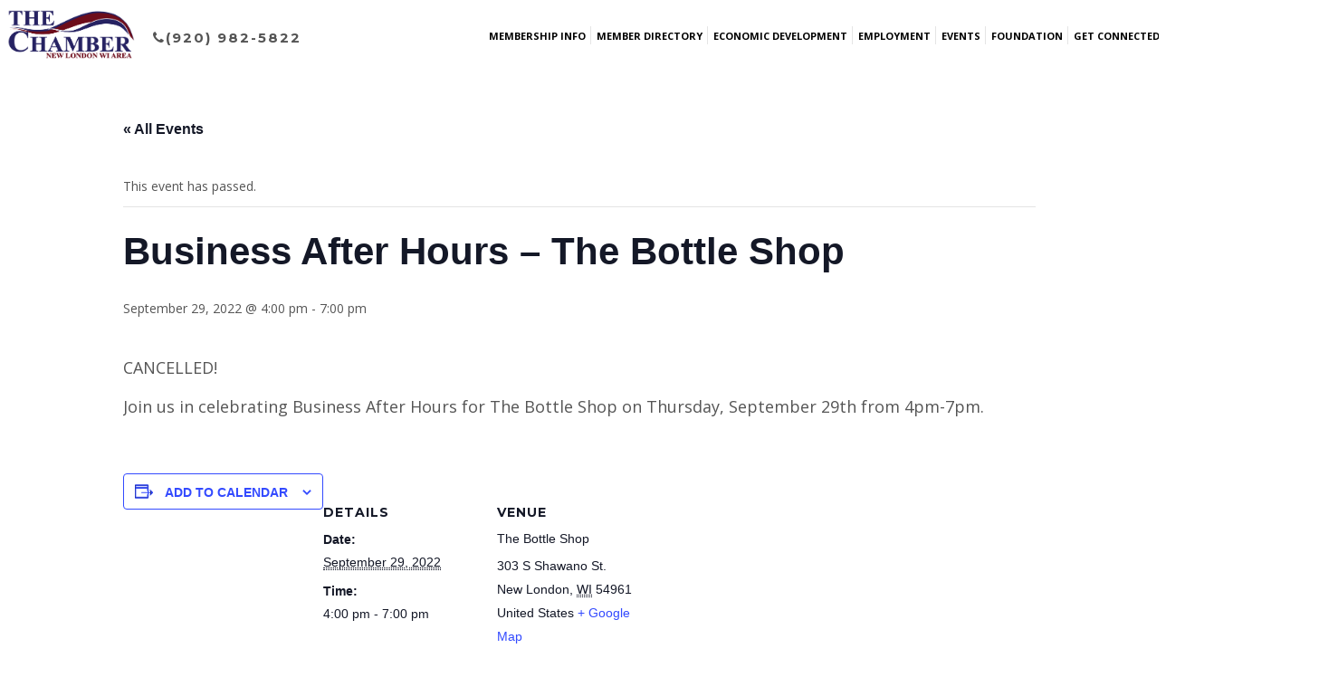

--- FILE ---
content_type: text/html; charset=UTF-8
request_url: https://newlondonchamber.com/event/business-after-hours-the-bottle-shop/
body_size: 20968
content:
<!DOCTYPE html>
<html lang="en-US">
<head>
	<meta charset="UTF-8">
	<meta name="viewport" content="width=device-width, initial-scale=1.0">
	<link rel="profile" href="https://gmpg.org/xfn/11">
	<link rel="pingback" href="https://newlondonchamber.com/xmlrpc.php">

	<link rel='stylesheet' id='tribe-events-views-v2-bootstrap-datepicker-styles-css' href='https://newlondonchamber.com/wp-content/plugins/the-events-calendar/vendor/bootstrap-datepicker/css/bootstrap-datepicker.standalone.min.css?ver=6.15.14' type='text/css' media='all' />
<link rel='stylesheet' id='tec-variables-skeleton-css' href='https://newlondonchamber.com/wp-content/plugins/the-events-calendar/common/build/css/variables-skeleton.css?ver=6.10.1' type='text/css' media='all' />
<link rel='stylesheet' id='tec-variables-full-css' href='https://newlondonchamber.com/wp-content/plugins/the-events-calendar/common/build/css/variables-full.css?ver=6.10.1' type='text/css' media='all' />
<link rel='stylesheet' id='tribe-common-skeleton-style-css' href='https://newlondonchamber.com/wp-content/plugins/the-events-calendar/common/build/css/common-skeleton.css?ver=6.10.1' type='text/css' media='all' />
<link rel='stylesheet' id='tribe-common-full-style-css' href='https://newlondonchamber.com/wp-content/plugins/the-events-calendar/common/build/css/common-full.css?ver=6.10.1' type='text/css' media='all' />
<link rel='stylesheet' id='tribe-tooltipster-css-css' href='https://newlondonchamber.com/wp-content/plugins/the-events-calendar/common/vendor/tooltipster/tooltipster.bundle.min.css?ver=6.10.1' type='text/css' media='all' />
<link rel='stylesheet' id='tribe-events-views-v2-skeleton-css' href='https://newlondonchamber.com/wp-content/plugins/the-events-calendar/build/css/views-skeleton.css?ver=6.15.14' type='text/css' media='all' />
<link rel='stylesheet' id='tribe-events-views-v2-full-css' href='https://newlondonchamber.com/wp-content/plugins/the-events-calendar/build/css/views-full.css?ver=6.15.14' type='text/css' media='all' />
<link rel='stylesheet' id='tribe-events-views-v2-print-css' href='https://newlondonchamber.com/wp-content/plugins/the-events-calendar/build/css/views-print.css?ver=6.15.14' type='text/css' media='print' />
<meta name='robots' content='index, follow, max-image-preview:large, max-snippet:-1, max-video-preview:-1' />
	<style>img:is([sizes="auto" i], [sizes^="auto," i]) { contain-intrinsic-size: 3000px 1500px }</style>
	
	<!-- This site is optimized with the Yoast SEO plugin v26.8 - https://yoast.com/product/yoast-seo-wordpress/ -->
	<title>Business After Hours - The Bottle Shop - New London Chamber</title>
	<link rel="canonical" href="https://newlondonchamber.com/event/business-after-hours-the-bottle-shop/" />
	<meta property="og:locale" content="en_US" />
	<meta property="og:type" content="article" />
	<meta property="og:title" content="Business After Hours - The Bottle Shop - New London Chamber" />
	<meta property="og:description" content="CANCELLED! Join us in celebrating Business After Hours for The Bottle Shop on Thursday, September 29th from 4pm-7pm." />
	<meta property="og:url" content="https://newlondonchamber.com/event/business-after-hours-the-bottle-shop/" />
	<meta property="og:site_name" content="New London Chamber" />
	<meta property="article:modified_time" content="2022-09-28T14:54:54+00:00" />
	<meta property="og:image" content="https://newlondonchamber.com/wp-content/uploads/2022/08/CANCELED-business-after-hours-The-Bottle-Shop.png" />
	<meta property="og:image:width" content="940" />
	<meta property="og:image:height" content="630" />
	<meta property="og:image:type" content="image/png" />
	<meta name="twitter:card" content="summary_large_image" />
	<meta name="twitter:label1" content="Est. reading time" />
	<meta name="twitter:data1" content="1 minute" />
	<script type="application/ld+json" class="yoast-schema-graph">{"@context":"https://schema.org","@graph":[{"@type":"WebPage","@id":"https://newlondonchamber.com/event/business-after-hours-the-bottle-shop/","url":"https://newlondonchamber.com/event/business-after-hours-the-bottle-shop/","name":"Business After Hours - The Bottle Shop - New London Chamber","isPartOf":{"@id":"https://newlondonchamber.com/#website"},"datePublished":"2022-08-10T14:46:32+00:00","dateModified":"2022-09-28T14:54:54+00:00","breadcrumb":{"@id":"https://newlondonchamber.com/event/business-after-hours-the-bottle-shop/#breadcrumb"},"inLanguage":"en-US","potentialAction":[{"@type":"ReadAction","target":["https://newlondonchamber.com/event/business-after-hours-the-bottle-shop/"]}]},{"@type":"BreadcrumbList","@id":"https://newlondonchamber.com/event/business-after-hours-the-bottle-shop/#breadcrumb","itemListElement":[{"@type":"ListItem","position":1,"name":"Home","item":"https://newlondonchamber.com/"},{"@type":"ListItem","position":2,"name":"Events","item":"https://newlondonchamber.com/events/"},{"@type":"ListItem","position":3,"name":"Business After Hours &#8211; The Bottle Shop"}]},{"@type":"WebSite","@id":"https://newlondonchamber.com/#website","url":"https://newlondonchamber.com/","name":"New London Chamber","description":"Find places to shop, member businesses, events, employment, and things to do in the area.  Learn about Chamber membership and how to join.","publisher":{"@id":"https://newlondonchamber.com/#organization"},"potentialAction":[{"@type":"SearchAction","target":{"@type":"EntryPoint","urlTemplate":"https://newlondonchamber.com/?s={search_term_string}"},"query-input":{"@type":"PropertyValueSpecification","valueRequired":true,"valueName":"search_term_string"}}],"inLanguage":"en-US"},{"@type":"Organization","@id":"https://newlondonchamber.com/#organization","name":"New London Chamber","url":"https://newlondonchamber.com/","logo":{"@type":"ImageObject","inLanguage":"en-US","@id":"https://newlondonchamber.com/#/schema/logo/image/","url":"https://newlondonchamber.com/wp-content/uploads/2017/11/NewLondonLogo.png","contentUrl":"https://newlondonchamber.com/wp-content/uploads/2017/11/NewLondonLogo.png","width":365,"height":145,"caption":"New London Chamber"},"image":{"@id":"https://newlondonchamber.com/#/schema/logo/image/"}},{"@type":"Event","name":"Business After Hours &#8211; The Bottle Shop","description":"CANCELLED! Join us in celebrating Business After Hours for The Bottle Shop on Thursday, September 29th from 4pm-7pm.","url":"https://newlondonchamber.com/event/business-after-hours-the-bottle-shop/","eventAttendanceMode":"https://schema.org/OfflineEventAttendanceMode","eventStatus":"https://schema.org/EventScheduled","startDate":"2022-09-29T16:00:00-05:00","endDate":"2022-09-29T19:00:00-05:00","location":{"@type":"Place","name":"The Bottle Shop","description":"","url":"","address":{"@type":"PostalAddress","streetAddress":"303 S Shawano St.","addressLocality":"New London","addressRegion":"WI","postalCode":"54961","addressCountry":"United States"},"telephone":"9209825133","sameAs":""},"@id":"https://newlondonchamber.com/event/business-after-hours-the-bottle-shop/#event","mainEntityOfPage":{"@id":"https://newlondonchamber.com/event/business-after-hours-the-bottle-shop/"}}]}</script>
	<!-- / Yoast SEO plugin. -->


<link rel='dns-prefetch' href='//use.fontawesome.com' />
<link rel="alternate" type="application/rss+xml" title="New London Chamber &raquo; Feed" href="https://newlondonchamber.com/feed/" />
<link rel="alternate" type="application/rss+xml" title="New London Chamber &raquo; Comments Feed" href="https://newlondonchamber.com/comments/feed/" />
<link rel="alternate" type="text/calendar" title="New London Chamber &raquo; iCal Feed" href="https://newlondonchamber.com/events/?ical=1" />
		<!-- This site uses the Google Analytics by ExactMetrics plugin v8.11.1 - Using Analytics tracking - https://www.exactmetrics.com/ -->
							<script src="//www.googletagmanager.com/gtag/js?id=G-471GDL3KTC"  data-cfasync="false" data-wpfc-render="false" type="text/javascript" async></script>
			<script data-cfasync="false" data-wpfc-render="false" type="text/javascript">
				var em_version = '8.11.1';
				var em_track_user = true;
				var em_no_track_reason = '';
								var ExactMetricsDefaultLocations = {"page_location":"https:\/\/newlondonchamber.com\/event\/business-after-hours-the-bottle-shop\/"};
								if ( typeof ExactMetricsPrivacyGuardFilter === 'function' ) {
					var ExactMetricsLocations = (typeof ExactMetricsExcludeQuery === 'object') ? ExactMetricsPrivacyGuardFilter( ExactMetricsExcludeQuery ) : ExactMetricsPrivacyGuardFilter( ExactMetricsDefaultLocations );
				} else {
					var ExactMetricsLocations = (typeof ExactMetricsExcludeQuery === 'object') ? ExactMetricsExcludeQuery : ExactMetricsDefaultLocations;
				}

								var disableStrs = [
										'ga-disable-G-471GDL3KTC',
									];

				/* Function to detect opted out users */
				function __gtagTrackerIsOptedOut() {
					for (var index = 0; index < disableStrs.length; index++) {
						if (document.cookie.indexOf(disableStrs[index] + '=true') > -1) {
							return true;
						}
					}

					return false;
				}

				/* Disable tracking if the opt-out cookie exists. */
				if (__gtagTrackerIsOptedOut()) {
					for (var index = 0; index < disableStrs.length; index++) {
						window[disableStrs[index]] = true;
					}
				}

				/* Opt-out function */
				function __gtagTrackerOptout() {
					for (var index = 0; index < disableStrs.length; index++) {
						document.cookie = disableStrs[index] + '=true; expires=Thu, 31 Dec 2099 23:59:59 UTC; path=/';
						window[disableStrs[index]] = true;
					}
				}

				if ('undefined' === typeof gaOptout) {
					function gaOptout() {
						__gtagTrackerOptout();
					}
				}
								window.dataLayer = window.dataLayer || [];

				window.ExactMetricsDualTracker = {
					helpers: {},
					trackers: {},
				};
				if (em_track_user) {
					function __gtagDataLayer() {
						dataLayer.push(arguments);
					}

					function __gtagTracker(type, name, parameters) {
						if (!parameters) {
							parameters = {};
						}

						if (parameters.send_to) {
							__gtagDataLayer.apply(null, arguments);
							return;
						}

						if (type === 'event') {
														parameters.send_to = exactmetrics_frontend.v4_id;
							var hookName = name;
							if (typeof parameters['event_category'] !== 'undefined') {
								hookName = parameters['event_category'] + ':' + name;
							}

							if (typeof ExactMetricsDualTracker.trackers[hookName] !== 'undefined') {
								ExactMetricsDualTracker.trackers[hookName](parameters);
							} else {
								__gtagDataLayer('event', name, parameters);
							}
							
						} else {
							__gtagDataLayer.apply(null, arguments);
						}
					}

					__gtagTracker('js', new Date());
					__gtagTracker('set', {
						'developer_id.dNDMyYj': true,
											});
					if ( ExactMetricsLocations.page_location ) {
						__gtagTracker('set', ExactMetricsLocations);
					}
										__gtagTracker('config', 'G-471GDL3KTC', {"forceSSL":"true"} );
										window.gtag = __gtagTracker;										(function () {
						/* https://developers.google.com/analytics/devguides/collection/analyticsjs/ */
						/* ga and __gaTracker compatibility shim. */
						var noopfn = function () {
							return null;
						};
						var newtracker = function () {
							return new Tracker();
						};
						var Tracker = function () {
							return null;
						};
						var p = Tracker.prototype;
						p.get = noopfn;
						p.set = noopfn;
						p.send = function () {
							var args = Array.prototype.slice.call(arguments);
							args.unshift('send');
							__gaTracker.apply(null, args);
						};
						var __gaTracker = function () {
							var len = arguments.length;
							if (len === 0) {
								return;
							}
							var f = arguments[len - 1];
							if (typeof f !== 'object' || f === null || typeof f.hitCallback !== 'function') {
								if ('send' === arguments[0]) {
									var hitConverted, hitObject = false, action;
									if ('event' === arguments[1]) {
										if ('undefined' !== typeof arguments[3]) {
											hitObject = {
												'eventAction': arguments[3],
												'eventCategory': arguments[2],
												'eventLabel': arguments[4],
												'value': arguments[5] ? arguments[5] : 1,
											}
										}
									}
									if ('pageview' === arguments[1]) {
										if ('undefined' !== typeof arguments[2]) {
											hitObject = {
												'eventAction': 'page_view',
												'page_path': arguments[2],
											}
										}
									}
									if (typeof arguments[2] === 'object') {
										hitObject = arguments[2];
									}
									if (typeof arguments[5] === 'object') {
										Object.assign(hitObject, arguments[5]);
									}
									if ('undefined' !== typeof arguments[1].hitType) {
										hitObject = arguments[1];
										if ('pageview' === hitObject.hitType) {
											hitObject.eventAction = 'page_view';
										}
									}
									if (hitObject) {
										action = 'timing' === arguments[1].hitType ? 'timing_complete' : hitObject.eventAction;
										hitConverted = mapArgs(hitObject);
										__gtagTracker('event', action, hitConverted);
									}
								}
								return;
							}

							function mapArgs(args) {
								var arg, hit = {};
								var gaMap = {
									'eventCategory': 'event_category',
									'eventAction': 'event_action',
									'eventLabel': 'event_label',
									'eventValue': 'event_value',
									'nonInteraction': 'non_interaction',
									'timingCategory': 'event_category',
									'timingVar': 'name',
									'timingValue': 'value',
									'timingLabel': 'event_label',
									'page': 'page_path',
									'location': 'page_location',
									'title': 'page_title',
									'referrer' : 'page_referrer',
								};
								for (arg in args) {
																		if (!(!args.hasOwnProperty(arg) || !gaMap.hasOwnProperty(arg))) {
										hit[gaMap[arg]] = args[arg];
									} else {
										hit[arg] = args[arg];
									}
								}
								return hit;
							}

							try {
								f.hitCallback();
							} catch (ex) {
							}
						};
						__gaTracker.create = newtracker;
						__gaTracker.getByName = newtracker;
						__gaTracker.getAll = function () {
							return [];
						};
						__gaTracker.remove = noopfn;
						__gaTracker.loaded = true;
						window['__gaTracker'] = __gaTracker;
					})();
									} else {
										console.log("");
					(function () {
						function __gtagTracker() {
							return null;
						}

						window['__gtagTracker'] = __gtagTracker;
						window['gtag'] = __gtagTracker;
					})();
									}
			</script>
							<!-- / Google Analytics by ExactMetrics -->
		<script type="text/javascript">
/* <![CDATA[ */
window._wpemojiSettings = {"baseUrl":"https:\/\/s.w.org\/images\/core\/emoji\/16.0.1\/72x72\/","ext":".png","svgUrl":"https:\/\/s.w.org\/images\/core\/emoji\/16.0.1\/svg\/","svgExt":".svg","source":{"concatemoji":"https:\/\/newlondonchamber.com\/wp-includes\/js\/wp-emoji-release.min.js?ver=6.8.3"}};
/*! This file is auto-generated */
!function(s,n){var o,i,e;function c(e){try{var t={supportTests:e,timestamp:(new Date).valueOf()};sessionStorage.setItem(o,JSON.stringify(t))}catch(e){}}function p(e,t,n){e.clearRect(0,0,e.canvas.width,e.canvas.height),e.fillText(t,0,0);var t=new Uint32Array(e.getImageData(0,0,e.canvas.width,e.canvas.height).data),a=(e.clearRect(0,0,e.canvas.width,e.canvas.height),e.fillText(n,0,0),new Uint32Array(e.getImageData(0,0,e.canvas.width,e.canvas.height).data));return t.every(function(e,t){return e===a[t]})}function u(e,t){e.clearRect(0,0,e.canvas.width,e.canvas.height),e.fillText(t,0,0);for(var n=e.getImageData(16,16,1,1),a=0;a<n.data.length;a++)if(0!==n.data[a])return!1;return!0}function f(e,t,n,a){switch(t){case"flag":return n(e,"\ud83c\udff3\ufe0f\u200d\u26a7\ufe0f","\ud83c\udff3\ufe0f\u200b\u26a7\ufe0f")?!1:!n(e,"\ud83c\udde8\ud83c\uddf6","\ud83c\udde8\u200b\ud83c\uddf6")&&!n(e,"\ud83c\udff4\udb40\udc67\udb40\udc62\udb40\udc65\udb40\udc6e\udb40\udc67\udb40\udc7f","\ud83c\udff4\u200b\udb40\udc67\u200b\udb40\udc62\u200b\udb40\udc65\u200b\udb40\udc6e\u200b\udb40\udc67\u200b\udb40\udc7f");case"emoji":return!a(e,"\ud83e\udedf")}return!1}function g(e,t,n,a){var r="undefined"!=typeof WorkerGlobalScope&&self instanceof WorkerGlobalScope?new OffscreenCanvas(300,150):s.createElement("canvas"),o=r.getContext("2d",{willReadFrequently:!0}),i=(o.textBaseline="top",o.font="600 32px Arial",{});return e.forEach(function(e){i[e]=t(o,e,n,a)}),i}function t(e){var t=s.createElement("script");t.src=e,t.defer=!0,s.head.appendChild(t)}"undefined"!=typeof Promise&&(o="wpEmojiSettingsSupports",i=["flag","emoji"],n.supports={everything:!0,everythingExceptFlag:!0},e=new Promise(function(e){s.addEventListener("DOMContentLoaded",e,{once:!0})}),new Promise(function(t){var n=function(){try{var e=JSON.parse(sessionStorage.getItem(o));if("object"==typeof e&&"number"==typeof e.timestamp&&(new Date).valueOf()<e.timestamp+604800&&"object"==typeof e.supportTests)return e.supportTests}catch(e){}return null}();if(!n){if("undefined"!=typeof Worker&&"undefined"!=typeof OffscreenCanvas&&"undefined"!=typeof URL&&URL.createObjectURL&&"undefined"!=typeof Blob)try{var e="postMessage("+g.toString()+"("+[JSON.stringify(i),f.toString(),p.toString(),u.toString()].join(",")+"));",a=new Blob([e],{type:"text/javascript"}),r=new Worker(URL.createObjectURL(a),{name:"wpTestEmojiSupports"});return void(r.onmessage=function(e){c(n=e.data),r.terminate(),t(n)})}catch(e){}c(n=g(i,f,p,u))}t(n)}).then(function(e){for(var t in e)n.supports[t]=e[t],n.supports.everything=n.supports.everything&&n.supports[t],"flag"!==t&&(n.supports.everythingExceptFlag=n.supports.everythingExceptFlag&&n.supports[t]);n.supports.everythingExceptFlag=n.supports.everythingExceptFlag&&!n.supports.flag,n.DOMReady=!1,n.readyCallback=function(){n.DOMReady=!0}}).then(function(){return e}).then(function(){var e;n.supports.everything||(n.readyCallback(),(e=n.source||{}).concatemoji?t(e.concatemoji):e.wpemoji&&e.twemoji&&(t(e.twemoji),t(e.wpemoji)))}))}((window,document),window._wpemojiSettings);
/* ]]> */
</script>
<link rel='stylesheet' id='tribe-events-v2-single-skeleton-css' href='https://newlondonchamber.com/wp-content/plugins/the-events-calendar/build/css/tribe-events-single-skeleton.css?ver=6.15.14' type='text/css' media='all' />
<link rel='stylesheet' id='tribe-events-v2-single-skeleton-full-css' href='https://newlondonchamber.com/wp-content/plugins/the-events-calendar/build/css/tribe-events-single-full.css?ver=6.15.14' type='text/css' media='all' />
<style id='wp-emoji-styles-inline-css' type='text/css'>

	img.wp-smiley, img.emoji {
		display: inline !important;
		border: none !important;
		box-shadow: none !important;
		height: 1em !important;
		width: 1em !important;
		margin: 0 0.07em !important;
		vertical-align: -0.1em !important;
		background: none !important;
		padding: 0 !important;
	}
</style>
<link rel='stylesheet' id='wp-block-library-css' href='https://newlondonchamber.com/wp-includes/css/dist/block-library/style.min.css?ver=6.8.3' type='text/css' media='all' />
<style id='classic-theme-styles-inline-css' type='text/css'>
/*! This file is auto-generated */
.wp-block-button__link{color:#fff;background-color:#32373c;border-radius:9999px;box-shadow:none;text-decoration:none;padding:calc(.667em + 2px) calc(1.333em + 2px);font-size:1.125em}.wp-block-file__button{background:#32373c;color:#fff;text-decoration:none}
</style>
<style id='global-styles-inline-css' type='text/css'>
:root{--wp--preset--aspect-ratio--square: 1;--wp--preset--aspect-ratio--4-3: 4/3;--wp--preset--aspect-ratio--3-4: 3/4;--wp--preset--aspect-ratio--3-2: 3/2;--wp--preset--aspect-ratio--2-3: 2/3;--wp--preset--aspect-ratio--16-9: 16/9;--wp--preset--aspect-ratio--9-16: 9/16;--wp--preset--color--black: #000000;--wp--preset--color--cyan-bluish-gray: #abb8c3;--wp--preset--color--white: #ffffff;--wp--preset--color--pale-pink: #f78da7;--wp--preset--color--vivid-red: #cf2e2e;--wp--preset--color--luminous-vivid-orange: #ff6900;--wp--preset--color--luminous-vivid-amber: #fcb900;--wp--preset--color--light-green-cyan: #7bdcb5;--wp--preset--color--vivid-green-cyan: #00d084;--wp--preset--color--pale-cyan-blue: #8ed1fc;--wp--preset--color--vivid-cyan-blue: #0693e3;--wp--preset--color--vivid-purple: #9b51e0;--wp--preset--gradient--vivid-cyan-blue-to-vivid-purple: linear-gradient(135deg,rgba(6,147,227,1) 0%,rgb(155,81,224) 100%);--wp--preset--gradient--light-green-cyan-to-vivid-green-cyan: linear-gradient(135deg,rgb(122,220,180) 0%,rgb(0,208,130) 100%);--wp--preset--gradient--luminous-vivid-amber-to-luminous-vivid-orange: linear-gradient(135deg,rgba(252,185,0,1) 0%,rgba(255,105,0,1) 100%);--wp--preset--gradient--luminous-vivid-orange-to-vivid-red: linear-gradient(135deg,rgba(255,105,0,1) 0%,rgb(207,46,46) 100%);--wp--preset--gradient--very-light-gray-to-cyan-bluish-gray: linear-gradient(135deg,rgb(238,238,238) 0%,rgb(169,184,195) 100%);--wp--preset--gradient--cool-to-warm-spectrum: linear-gradient(135deg,rgb(74,234,220) 0%,rgb(151,120,209) 20%,rgb(207,42,186) 40%,rgb(238,44,130) 60%,rgb(251,105,98) 80%,rgb(254,248,76) 100%);--wp--preset--gradient--blush-light-purple: linear-gradient(135deg,rgb(255,206,236) 0%,rgb(152,150,240) 100%);--wp--preset--gradient--blush-bordeaux: linear-gradient(135deg,rgb(254,205,165) 0%,rgb(254,45,45) 50%,rgb(107,0,62) 100%);--wp--preset--gradient--luminous-dusk: linear-gradient(135deg,rgb(255,203,112) 0%,rgb(199,81,192) 50%,rgb(65,88,208) 100%);--wp--preset--gradient--pale-ocean: linear-gradient(135deg,rgb(255,245,203) 0%,rgb(182,227,212) 50%,rgb(51,167,181) 100%);--wp--preset--gradient--electric-grass: linear-gradient(135deg,rgb(202,248,128) 0%,rgb(113,206,126) 100%);--wp--preset--gradient--midnight: linear-gradient(135deg,rgb(2,3,129) 0%,rgb(40,116,252) 100%);--wp--preset--font-size--small: 13px;--wp--preset--font-size--medium: 20px;--wp--preset--font-size--large: 36px;--wp--preset--font-size--x-large: 42px;--wp--preset--spacing--20: 0.44rem;--wp--preset--spacing--30: 0.67rem;--wp--preset--spacing--40: 1rem;--wp--preset--spacing--50: 1.5rem;--wp--preset--spacing--60: 2.25rem;--wp--preset--spacing--70: 3.38rem;--wp--preset--spacing--80: 5.06rem;--wp--preset--shadow--natural: 6px 6px 9px rgba(0, 0, 0, 0.2);--wp--preset--shadow--deep: 12px 12px 50px rgba(0, 0, 0, 0.4);--wp--preset--shadow--sharp: 6px 6px 0px rgba(0, 0, 0, 0.2);--wp--preset--shadow--outlined: 6px 6px 0px -3px rgba(255, 255, 255, 1), 6px 6px rgba(0, 0, 0, 1);--wp--preset--shadow--crisp: 6px 6px 0px rgba(0, 0, 0, 1);}:where(.is-layout-flex){gap: 0.5em;}:where(.is-layout-grid){gap: 0.5em;}body .is-layout-flex{display: flex;}.is-layout-flex{flex-wrap: wrap;align-items: center;}.is-layout-flex > :is(*, div){margin: 0;}body .is-layout-grid{display: grid;}.is-layout-grid > :is(*, div){margin: 0;}:where(.wp-block-columns.is-layout-flex){gap: 2em;}:where(.wp-block-columns.is-layout-grid){gap: 2em;}:where(.wp-block-post-template.is-layout-flex){gap: 1.25em;}:where(.wp-block-post-template.is-layout-grid){gap: 1.25em;}.has-black-color{color: var(--wp--preset--color--black) !important;}.has-cyan-bluish-gray-color{color: var(--wp--preset--color--cyan-bluish-gray) !important;}.has-white-color{color: var(--wp--preset--color--white) !important;}.has-pale-pink-color{color: var(--wp--preset--color--pale-pink) !important;}.has-vivid-red-color{color: var(--wp--preset--color--vivid-red) !important;}.has-luminous-vivid-orange-color{color: var(--wp--preset--color--luminous-vivid-orange) !important;}.has-luminous-vivid-amber-color{color: var(--wp--preset--color--luminous-vivid-amber) !important;}.has-light-green-cyan-color{color: var(--wp--preset--color--light-green-cyan) !important;}.has-vivid-green-cyan-color{color: var(--wp--preset--color--vivid-green-cyan) !important;}.has-pale-cyan-blue-color{color: var(--wp--preset--color--pale-cyan-blue) !important;}.has-vivid-cyan-blue-color{color: var(--wp--preset--color--vivid-cyan-blue) !important;}.has-vivid-purple-color{color: var(--wp--preset--color--vivid-purple) !important;}.has-black-background-color{background-color: var(--wp--preset--color--black) !important;}.has-cyan-bluish-gray-background-color{background-color: var(--wp--preset--color--cyan-bluish-gray) !important;}.has-white-background-color{background-color: var(--wp--preset--color--white) !important;}.has-pale-pink-background-color{background-color: var(--wp--preset--color--pale-pink) !important;}.has-vivid-red-background-color{background-color: var(--wp--preset--color--vivid-red) !important;}.has-luminous-vivid-orange-background-color{background-color: var(--wp--preset--color--luminous-vivid-orange) !important;}.has-luminous-vivid-amber-background-color{background-color: var(--wp--preset--color--luminous-vivid-amber) !important;}.has-light-green-cyan-background-color{background-color: var(--wp--preset--color--light-green-cyan) !important;}.has-vivid-green-cyan-background-color{background-color: var(--wp--preset--color--vivid-green-cyan) !important;}.has-pale-cyan-blue-background-color{background-color: var(--wp--preset--color--pale-cyan-blue) !important;}.has-vivid-cyan-blue-background-color{background-color: var(--wp--preset--color--vivid-cyan-blue) !important;}.has-vivid-purple-background-color{background-color: var(--wp--preset--color--vivid-purple) !important;}.has-black-border-color{border-color: var(--wp--preset--color--black) !important;}.has-cyan-bluish-gray-border-color{border-color: var(--wp--preset--color--cyan-bluish-gray) !important;}.has-white-border-color{border-color: var(--wp--preset--color--white) !important;}.has-pale-pink-border-color{border-color: var(--wp--preset--color--pale-pink) !important;}.has-vivid-red-border-color{border-color: var(--wp--preset--color--vivid-red) !important;}.has-luminous-vivid-orange-border-color{border-color: var(--wp--preset--color--luminous-vivid-orange) !important;}.has-luminous-vivid-amber-border-color{border-color: var(--wp--preset--color--luminous-vivid-amber) !important;}.has-light-green-cyan-border-color{border-color: var(--wp--preset--color--light-green-cyan) !important;}.has-vivid-green-cyan-border-color{border-color: var(--wp--preset--color--vivid-green-cyan) !important;}.has-pale-cyan-blue-border-color{border-color: var(--wp--preset--color--pale-cyan-blue) !important;}.has-vivid-cyan-blue-border-color{border-color: var(--wp--preset--color--vivid-cyan-blue) !important;}.has-vivid-purple-border-color{border-color: var(--wp--preset--color--vivid-purple) !important;}.has-vivid-cyan-blue-to-vivid-purple-gradient-background{background: var(--wp--preset--gradient--vivid-cyan-blue-to-vivid-purple) !important;}.has-light-green-cyan-to-vivid-green-cyan-gradient-background{background: var(--wp--preset--gradient--light-green-cyan-to-vivid-green-cyan) !important;}.has-luminous-vivid-amber-to-luminous-vivid-orange-gradient-background{background: var(--wp--preset--gradient--luminous-vivid-amber-to-luminous-vivid-orange) !important;}.has-luminous-vivid-orange-to-vivid-red-gradient-background{background: var(--wp--preset--gradient--luminous-vivid-orange-to-vivid-red) !important;}.has-very-light-gray-to-cyan-bluish-gray-gradient-background{background: var(--wp--preset--gradient--very-light-gray-to-cyan-bluish-gray) !important;}.has-cool-to-warm-spectrum-gradient-background{background: var(--wp--preset--gradient--cool-to-warm-spectrum) !important;}.has-blush-light-purple-gradient-background{background: var(--wp--preset--gradient--blush-light-purple) !important;}.has-blush-bordeaux-gradient-background{background: var(--wp--preset--gradient--blush-bordeaux) !important;}.has-luminous-dusk-gradient-background{background: var(--wp--preset--gradient--luminous-dusk) !important;}.has-pale-ocean-gradient-background{background: var(--wp--preset--gradient--pale-ocean) !important;}.has-electric-grass-gradient-background{background: var(--wp--preset--gradient--electric-grass) !important;}.has-midnight-gradient-background{background: var(--wp--preset--gradient--midnight) !important;}.has-small-font-size{font-size: var(--wp--preset--font-size--small) !important;}.has-medium-font-size{font-size: var(--wp--preset--font-size--medium) !important;}.has-large-font-size{font-size: var(--wp--preset--font-size--large) !important;}.has-x-large-font-size{font-size: var(--wp--preset--font-size--x-large) !important;}
:where(.wp-block-post-template.is-layout-flex){gap: 1.25em;}:where(.wp-block-post-template.is-layout-grid){gap: 1.25em;}
:where(.wp-block-columns.is-layout-flex){gap: 2em;}:where(.wp-block-columns.is-layout-grid){gap: 2em;}
:root :where(.wp-block-pullquote){font-size: 1.5em;line-height: 1.6;}
</style>
<link rel='stylesheet' id='contact-form-7-css' href='https://newlondonchamber.com/wp-content/plugins/contact-form-7/includes/css/styles.css?ver=6.1.4' type='text/css' media='all' />
<style id='contact-form-7-inline-css' type='text/css'>
.wpcf7 .wpcf7-recaptcha iframe {margin-bottom: 0;}.wpcf7 .wpcf7-recaptcha[data-align="center"] > div {margin: 0 auto;}.wpcf7 .wpcf7-recaptcha[data-align="right"] > div {margin: 0 0 0 auto;}
</style>
<link rel='stylesheet' id='rs-plugin-settings-css' href='https://newlondonchamber.com/wp-content/plugins/revslider/public/assets/css/settings.css?ver=5.4.5.1' type='text/css' media='all' />
<style id='rs-plugin-settings-inline-css' type='text/css'>
#rs-demo-id {}
</style>
<link rel='stylesheet' id='parent-style-css' href='https://newlondonchamber.com/wp-content/themes/argenta/style.css?ver=6.8.3' type='text/css' media='all' />
<link rel='stylesheet' id='argenta-style-css' href='https://newlondonchamber.com/wp-content/themes/argenta-child/style.css?ver=6.8.3' type='text/css' media='all' />
<style id='argenta-style-inline-css' type='text/css'>
#masthead.site-header a,.site-header.header-1,.site-header.header-2,.site-header.header-4,.site-header.header-5,.site-header.header-6,#masthead.site-header.header-3 .header-wrap,.menu-other > li .submenu,#masthead .widget_shopping_cart_content .total,#masthead .widget_shopping_cart_content .total .amount,#mega-menu-wrap > ul ul.sub-menu, #mega-menu-wrap > ul ul.sub-sub-menu{font-size:10px;color:#000000;}#masthead.site-header.header-fixed a,.site-header.header-fixed.header-1,.site-header.header-fixed.header-2,.site-header.header-fixed.header-3,.site-header.header-fixed.header-4,.site-header.header-fixed.header-5,.site-header.header-fixed.header-6,#masthead.header-fixed .header-wrap,.header-fixed .menu-other > li .submenu,.header-fixed #mega-menu-wrap > ul ul.sub-menu,.header-fixed #mega-menu-wrap >  ul.sub-sub-menu, #masthead.header-fixed .widget_shopping_cart_content .total,#masthead.header-fixed .widget_shopping_cart_content .total .amount,.hamburger-menu .btn-toggle{font-size:10px;color:#000000;}@media screen and (max-width: 1024px) { #masthead .header-wrap{background-color:#ffffff;font-size:10px;color:#000000;}}.hamburger-menu .btn-lines::after,.hamburger-menu .btn-lines::before,#masthead .hamburger-menu .btn-lines{background-color:#000000;}.site-header.header-2,.site-header.header-4,.site-header.header-5,.site-header.header-6,#masthead.site-header.header-3 .header-wrap,.menu-other > li .submenu,#mega-menu-wrap > ul ul.sub-menu,#masthead .widget_shopping_cart_content .total,.site-header.header-fixed.header-2,.site-header.header-fixed.header-3,.site-header.header-fixed.header-4,.site-header.header-fixed.header-5,.site-header.header-fixed.header-6,#masthead.header-fixed .header-wrap,.header-fixed .menu-other > li .submenu,#mega-menu-wrap > ul ul.sub-menu, #mega-menu-wrap > ul ul.sub-sub-menu,.header-fixed #mega-menu-wrap > ul ul.sub-menu,.header-fixed #mega-menu-wrap > ul ul.sub-sub-menu,#masthead .header-fixed .widget_shopping_cart_content .total{background-color:#ffffff;}.site-header{border:none;}.header-title{background-color:#840101;background-size:auto;height:300px;min-height:300px;}.header-title::after{background-color:transparent;}body .site-content{background-size:auto;background-position:center center;background-repeat: repeat;}footer.site-footer{background-size:cover;}.site-footer .widget_text,.site-footer .widgettitle,.site-footer .widgets .list-box-icon,.site-footer .widgets .list-box-icon span.icon,.site-footer .widgets a,.site-footer .widget_argenta_widget_recent_posts ul.recent-posts-list .content-wrap p,.site-footer .widget_argenta_widget_recent_posts ul.recent-posts-list .content-wrap .date,.site-footer .widgets .socialbar a.social.outline span,.site-footer .widgets .socialbar a.social.outline:hover span,.site-footer .widget_argenta_widget_subscribe input,.site-footer .widget_argenta_widget_subscribe input::placeholder{}body,p{font-family:'Open Sans', sans-serif;}button,.btn,a.btn,input,select,textarea,.accordion-box .buttons h5.title,.woocommerce div.product accordion-box.outline h5{font-family:'Open Sans', sans-serif;}h1,h2,h3,h3.second-title,h4,h5,.counter-box .count,.counter-box .counter-box-count,h1 a,h2 a,h3 a,h4 a,h5 a{font-family:'Montserrat', sans-serif;font-size:32px;font-style:normal;font-weight:700;}.countdown-box .box-time .box-count,.chart-box-pie-content{font-family:'Montserrat', sans-serif;font-size:32px;font-style:normal;font-weight:700;}.socialbar.boxed-fullwidth a .social-text{font-family:'Montserrat', sans-serif;}.portfolio-item h4,.portfolio-item h4.title,.portfolio-item h4 a,.portfolio-item-2 h4,.portfolio-item-2 h4.title,.portfolio-item-2 h4 a,.widget h4 a,.woocommerce #content .product .price ins .amount,.woocommerce #content .product .price del span.amount,.woocommerce ul.products li.product a,.woocommerce .price span.amount{font-family:'Montserrat', sans-serif;font-style:normal;font-weight:700;font-size:initial;line-height:initial;}.blog-item h3.title{font-family:'Montserrat', sans-serif;font-style:normal;font-weight:700;line-height:initial;}.blog-item h3.title a{font-size: initial;}.portfolio-item-2 h4 {font-family:'Montserrat', sans-serif;font-style:normal;font-weight:700;}p.subtitle,blockquote,blockquote p,.subtitle-font,a.category{font-family:'Lora', sans-serif;}span.category > a,div.category > a{font-family:'Lora', sans-serif;}.portfolio-item .subtitle-font,.woocommerce ul.products li.product .subtitle-font.category,.woocommerce ul.products li.product .subtitle-font.category > a{font-family:'Lora', sans-serif;font-size:inherit;line-height:inherit;}input.classic::-webkit-input-placeholder,.contact-form.classic input::-webkit-input-placeholder,.contact-form.classic textarea::-webkit-input-placeholder,input.classic::-moz-placeholder{font-family:'Lora', sans-serif;}.contact-form.classic input::-moz-placeholder,.contact-form.classic textarea::-moz-placeholder{font-family:'Lora', sans-serif;}input.classic:-ms-input-placeholder,.contact-form.classic input:-ms-input-placeholder,.contact-form.classic textarea:-ms-input-placeholder{font-family:'Lora', sans-serif;}a:hover,input.brand-color,input[type="submit"].brand-color,button.brand-color,a.brand-color,div.brand-color,span.brand-color,.brand-color,input.brand-color-hover:hover,input[type="submit"].brand-color-hover:hover,button.brand-color-hover:hover,a.brand-color-hover:hover,div.brand-color-hover:hover,span.brand-color-hover:hover,.brand-color-hover:hover{color:#6d0d1b;}input.brand-border-color,input[type="submit"].brand-border-color,button.brand-border-color,a.brand-border-color,div.brand-border-color,span.brand-border-color,.brand-border-color,input.brand-border-color-hover:hover,input[type="submit"].brand-border-color-hover:hover,button.brand-border-color-hover:hover,a.brand-border-color-hover:hover,div.brand-border-color-hover:hover,span.brand-border-color-hover:hover,.brand-border-color-hover:hover,.widget_calendar tbody tr td#today{border-color:#6d0d1b;}input.brand-bg-color,input[type="submit"].brand-bg-color,button.brand-bg-color,a.brand-bg-color,div.brand-bg-color,span.brand-bg-color,.brand-bg-color,input.brand-bg-color-hover:hover,input[type="submit"].brand-bg-color-hover:hover,button.brand-bg-color-hover:hover,a.brand-bg-color-hover:hover,div.brand-bg-color-hover:hover,span.brand-bg-color-hover:hover,.brand-bg-color-hover:hover,.list-box li:after, .widget-list-box li:after, .widget_categories ul li:after, .widget_recent_comments ul li:after, .widget_recent_entries ul li:after, .widget_meta ul li:after, .widget_archive ul li:after, .widget_nav_menu li:after, .widget_pages li:after, .widget_product_categories ul.product-categories li:after,.widget_calendar caption,.list-box-icon li:after, .list-box-clear li:after,.team-member-cover-list .team-member-content .socialbar .social:hover,.woocommerce .widget_rating_filter ul li:after, .woocommerce .widget_layered_nav ul li:after, .woocommerce .widget_price_filter .price_slider_wrapper .price_slider .ui-slider-handle:after,.woocommerce .widget_price_filter .price_slider_wrapper .price_slider .ui-slider-range,.woocommerce span.onsale,.single-product.woocommerce #content div.product .price del:after,.woocommerce #content div.product div.summary .yith-wcwl-add-to-wishlist a.add_to_wishlist:hover span:before{background-color:#6d0d1b;}.site-footer .widget_argenta_widget_subscribe button.btn,.widget.widget_shopping_cart .buttons > a.button.checkout{background-color:#6d0d1b;border-color:#6d0d1b;}.tab-box-material .tab-box-btn-active,.tab-box-left.tab-box-material .tab-box-btn-active,.site-footer .widget_argenta_widget_subscribe button.btn:hover,.woocommerce #content .product .price ins span.woocommerce-Price-amount.amount,.woocommerce #content div.product .product_meta span span,.woocommerce #content div.product .product_meta span a,.woocommerce #content div.product .product_meta span a:hover,#content .woocommerce .cart-collaterals table.shop_table a.shipping-calculator-button,#content .woocommerce #payment li.wc_payment_method a.about_paypal,.woocommerce #content div.product div.summary .yith-wcwl-add-to-wishlist a.add_to_wishlist:hover,.woocommerce #content div.product div.summary .yith-wcwl-add-to-wishlist a.add_to_wishlist:hover i,.single-product.woocommerce #content div.product .price del span.woocommerce-Price-amount.amount,#content .woocommerce .product .wc-product-title-wrap .price ins .amount,.single-product.woocommerce #content div.product a.woocommerce-review-link:hover,.widget.widget_shopping_cart .buttons > a.button.checkout:hover,.widget.woocommerce.widget_shopping_cart_content .buttons a.button.checkout:hover,.woocommerce #content .star-rating, #content .woocommerce .star-rating,.woocommerce #content .star-rating:before, #content .woocommerce .star-rating:before,.woocommerce #content #reviews #comments ol.commentlist li.comment .star-rating,.woocommerce #content #reviews #comments ol.commentlist li.comment .star-rating:before,.star-rating,.woocommerce .star-rating:before,.portfolio-sorting ul li a:hover,.widget_recent_comments ul a,.widget_rss ul a,.header-6 #mega-menu-wrap #primary-menu > li.current-menu-item > a,.header-6 #mega-menu-wrap #primary-menu > li.current-menu-ancestor > a,.post .entry-content a{color:#6d0d1b;}.portfolio-sorting ul li a.active{border-color:#6d0d1b;color:#6d0d1b;}#mega-menu-wrap ul li.current-menu-item > a,#mega-menu-wrap ul li.current-menu-ancestor > a{box-shadow:0 2px 0px #6d0d1b inset;}.header-6 #mega-menu-wrap ul#primary-menu li.current-menu-item > a,.header-6 #mega-menu-wrap ul#primary-menu li.current-menu-ancestor > a{box-shadow:none;}.site-header.header-4 .site-title a img {max-height: 75px !important;}.site-header.header-fixed.header-4 .site-branding {height: auto !important;}#masthead #mega-menu-wrap > ul li.current-menu-item > a, #masthead #mega-menu-wrap > ul li.current-menu-ancestor > a {-webkit-box-shadow: 0 2px 0px #6d0d1b;box-shadow: 0 2px 0px #6d0d1b;}@media screen and (min-width: 1024px) {#masthead #mega-menu-wrap > ul > li > a {padding: 0 6px !important;font-size: 12px;}}@media screen and (min-width: 768px) {#masthead #mega-menu-wrap > ul > li > a {padding: 0 6px !important;font-size: 11px;font-weight: 700;}}@media screen and (max-width: 512px) {.site-title span {display: none;}}
</style>
<link rel='stylesheet' id='argenta-grid-css' href='https://newlondonchamber.com/wp-content/themes/argenta/css/grid.min.css?ver=6.8.3' type='text/css' media='all' />
<link rel='stylesheet' id='hurrytimer-css' href='https://newlondonchamber.com/wp-content/uploads/hurrytimer/css/34434ca4cc5c56e8.css?ver=6.8.3' type='text/css' media='all' />
<script type="text/javascript" src="https://newlondonchamber.com/wp-includes/js/jquery/jquery.min.js?ver=3.7.1" id="jquery-core-js"></script>
<script type="text/javascript" src="https://newlondonchamber.com/wp-includes/js/jquery/jquery-migrate.min.js?ver=3.4.1" id="jquery-migrate-js"></script>
<script type="text/javascript" src="https://newlondonchamber.com/wp-content/plugins/the-events-calendar/common/build/js/tribe-common.js?ver=9c44e11f3503a33e9540" id="tribe-common-js"></script>
<script type="text/javascript" src="https://newlondonchamber.com/wp-content/plugins/the-events-calendar/build/js/views/breakpoints.js?ver=4208de2df2852e0b91ec" id="tribe-events-views-v2-breakpoints-js"></script>
<script type="text/javascript" src="https://newlondonchamber.com/wp-content/plugins/google-analytics-dashboard-for-wp/assets/js/frontend-gtag.js?ver=8.11.1" id="exactmetrics-frontend-script-js" async="async" data-wp-strategy="async"></script>
<script data-cfasync="false" data-wpfc-render="false" type="text/javascript" id='exactmetrics-frontend-script-js-extra'>/* <![CDATA[ */
var exactmetrics_frontend = {"js_events_tracking":"true","download_extensions":"zip,mp3,mpeg,pdf,docx,pptx,xlsx,rar","inbound_paths":"[{\"path\":\"\\\/go\\\/\",\"label\":\"affiliate\"},{\"path\":\"\\\/recommend\\\/\",\"label\":\"affiliate\"}]","home_url":"https:\/\/newlondonchamber.com","hash_tracking":"false","v4_id":"G-471GDL3KTC"};/* ]]> */
</script>
<script type="text/javascript" src="https://newlondonchamber.com/wp-content/plugins/revslider/public/assets/js/jquery.themepunch.tools.min.js?ver=5.4.5.1" id="tp-tools-js"></script>
<script type="text/javascript" src="https://newlondonchamber.com/wp-content/plugins/revslider/public/assets/js/jquery.themepunch.revolution.min.js?ver=5.4.5.1" id="revmin-js"></script>
<script type="text/javascript" src="https://newlondonchamber.com/wp-content/themes/argenta/js/scrolljs.js?ver=6.8.3" id="scrolljs-js"></script>
<script type="text/javascript" src="https://use.fontawesome.com/d0df8cf47c.js?ver=6.8.3" id="font-awesome-js"></script>
<script type="text/javascript" src="https://newlondonchamber.com/wp-content/uploads/hm_custom_css_js/custom.js?ver=1512419807" id="hm_custom_js-js"></script>
<link rel="https://api.w.org/" href="https://newlondonchamber.com/wp-json/" /><link rel="alternate" title="JSON" type="application/json" href="https://newlondonchamber.com/wp-json/wp/v2/tribe_events/55369" /><link rel="EditURI" type="application/rsd+xml" title="RSD" href="https://newlondonchamber.com/xmlrpc.php?rsd" />
<meta name="generator" content="WordPress 6.8.3" />
<link rel='shortlink' href='https://newlondonchamber.com/?p=55369' />
<link rel="alternate" title="oEmbed (JSON)" type="application/json+oembed" href="https://newlondonchamber.com/wp-json/oembed/1.0/embed?url=https%3A%2F%2Fnewlondonchamber.com%2Fevent%2Fbusiness-after-hours-the-bottle-shop%2F" />
<link rel="alternate" title="oEmbed (XML)" type="text/xml+oembed" href="https://newlondonchamber.com/wp-json/oembed/1.0/embed?url=https%3A%2F%2Fnewlondonchamber.com%2Fevent%2Fbusiness-after-hours-the-bottle-shop%2F&#038;format=xml" />
<meta name="tec-api-version" content="v1"><meta name="tec-api-origin" content="https://newlondonchamber.com"><link rel="alternate" href="https://newlondonchamber.com/wp-json/tribe/events/v1/events/55369" /><meta name="generator" content="Powered by WPBakery Page Builder - drag and drop page builder for WordPress."/>
<!--[if lte IE 9]><link rel="stylesheet" type="text/css" href="https://newlondonchamber.com/wp-content/plugins/js_composer/assets/css/vc_lte_ie9.min.css" media="screen"><![endif]--><meta name="generator" content="Powered by Slider Revolution 5.4.5.1 - responsive, Mobile-Friendly Slider Plugin for WordPress with comfortable drag and drop interface." />
<link rel="icon" href="https://newlondonchamber.com/wp-content/uploads/2017/12/cropped-NL-ID-2-32x32.jpg" sizes="32x32" />
<link rel="icon" href="https://newlondonchamber.com/wp-content/uploads/2017/12/cropped-NL-ID-2-192x192.jpg" sizes="192x192" />
<link rel="apple-touch-icon" href="https://newlondonchamber.com/wp-content/uploads/2017/12/cropped-NL-ID-2-180x180.jpg" />
<meta name="msapplication-TileImage" content="https://newlondonchamber.com/wp-content/uploads/2017/12/cropped-NL-ID-2-270x270.jpg" />
<script type="text/javascript">function setREVStartSize(e){
				try{ var i=jQuery(window).width(),t=9999,r=0,n=0,l=0,f=0,s=0,h=0;					
					if(e.responsiveLevels&&(jQuery.each(e.responsiveLevels,function(e,f){f>i&&(t=r=f,l=e),i>f&&f>r&&(r=f,n=e)}),t>r&&(l=n)),f=e.gridheight[l]||e.gridheight[0]||e.gridheight,s=e.gridwidth[l]||e.gridwidth[0]||e.gridwidth,h=i/s,h=h>1?1:h,f=Math.round(h*f),"fullscreen"==e.sliderLayout){var u=(e.c.width(),jQuery(window).height());if(void 0!=e.fullScreenOffsetContainer){var c=e.fullScreenOffsetContainer.split(",");if (c) jQuery.each(c,function(e,i){u=jQuery(i).length>0?u-jQuery(i).outerHeight(!0):u}),e.fullScreenOffset.split("%").length>1&&void 0!=e.fullScreenOffset&&e.fullScreenOffset.length>0?u-=jQuery(window).height()*parseInt(e.fullScreenOffset,0)/100:void 0!=e.fullScreenOffset&&e.fullScreenOffset.length>0&&(u-=parseInt(e.fullScreenOffset,0))}f=u}else void 0!=e.minHeight&&f<e.minHeight&&(f=e.minHeight);e.c.closest(".rev_slider_wrapper").css({height:f})					
				}catch(d){console.log("Failure at Presize of Slider:"+d)}
			};</script>
		<style type="text/css" id="wp-custom-css">
			/*
You can add your own CSS here.

Click the help icon above to learn more.
*/

#listing-container {
    height: 9.5em;
    overflow: hidden;
}
#listing-container ul li {
	  list-style: none;
    color: #fff;
    background: #6d0d1b;
    padding: 4px;
    margin-bottom: 5px;
}#listing-container ul li a{
	color: #fff;
}

.filteredOut {
	display: none;
}

.menu-other{
	display: none;
}

.blog-item .overlay > .category {
	display: none;
}

.blog-item .item-footer{
	display: none;
}

.blog-item-image-wrap img {
    min-height: 200px;
}

.tribe-events-calendar-month__calendar-event-title-link{
	font-size: 18px;
}		</style>
		<noscript><style type="text/css"> .wpb_animate_when_almost_visible { opacity: 1; }</style></noscript>
</head>

<body data-rsssl=1 class="wp-singular tribe_events-template-default single single-tribe_events postid-55369 wp-theme-argenta wp-child-theme-argenta-child theme-argenta-2-0-6 tribe-events-page-template tribe-no-js tribe-filter-live group-blog wpb-js-composer js-comp-ver-5.4.2 vc_responsive events-single tribe-events-style-full tribe-events-style-theme">

	
	
<a class="scroll-top" id="page-scroll-top">
	<img src="https://newlondonchamber.com/wp-content/themes/argenta/images/scroll-top.svg" alt="Scroll to top">
</a>


	<div id="page" class="site">
		<a class="skip-link screen-reader-text" href="#main">Skip to content</a>
	
			
		

		
<header id="masthead" class="site-header dark-text header-3 with-header-cap" data-header-fixed="true">
	<div class="wrapped-container">
		<div class="header-wrap">
			
<div class="site-branding">
	<p class="site-title">
		<a href="https://newlondonchamber.com/" rel="home">
			<span class="first-logo">
																														<img src="https://newlondonchamber.com/wp-content/uploads/2017/11/NewLondonLogo.png" class="logo-hidden-sm " alt="New London Chamber">
														<img src="https://newlondonchamber.com/wp-content/uploads/2017/11/NewLondonLogo.png" class="logo-visible-sm" alt="New London Chamber">
																		</span>
			
			<span class="second-logo">
																														<img src="https://newlondonchamber.com/wp-content/uploads/2017/11/NewLondonLogo.png" class="logo-hidden-sm " alt="New London Chamber">
														<img src="https://newlondonchamber.com/wp-content/uploads/2017/11/NewLondonLogo.png" class="logo-visible-sm" alt="New London Chamber">
																		</span>
		</a>
	</p>
</div><!-- .site-branding -->			<div class="right">
				
<nav id="site-navigation" class="main-nav">
	<div id="mega-menu-wrap">
		<ul id="primary-menu" class="menu"><li id="nav-menu-item-13-6974d84d1b5c6" class="mega-menu-item nav-item menu-item-depth-0 has-submenu "><a href="#" class="menu-link main-menu-link item-title">Membership Info</a>
<div class="sub-nav"><ul class="menu-depth-1 sub-menu sub-nav-group" >
	<li id="nav-menu-item-5726-6974d84d1b604" class="mega-menu-item sub-nav-item menu-item-depth-1 "><a href="https://newlondonchamber.com/become-a-member/" class="menu-link sub-menu-link">Join the Chamber</a></li>
	<li id="nav-menu-item-5743-6974d84d1b62d" class="mega-menu-item sub-nav-item menu-item-depth-1 "><a href="https://newlondonchamber.com/benefits-and-services/" class="menu-link sub-menu-link">Benefits and Services</a></li>
	<li id="nav-menu-item-51108-6974d84d1b64e" class="mega-menu-item sub-nav-item menu-item-depth-1 "><a href="https://newlondonchamber.com/i-joined-the-chamber/" class="menu-link sub-menu-link">I Joined – Now What?</a></li>
	<li id="nav-menu-item-5835-6974d84d1b66d" class="mega-menu-item sub-nav-item menu-item-depth-1 "><a href="https://newlondonchamber.com/board-of-directors/" class="menu-link sub-menu-link">Board of Directors</a></li>
	<li id="nav-menu-item-5831-6974d84d1b68a" class="mega-menu-item sub-nav-item menu-item-depth-1 "><a href="https://newlondonchamber.com/chamber-ambassadors/" class="menu-link sub-menu-link">Ambassadors</a></li>
	<li id="nav-menu-item-19166-6974d84d1b6a6" class="mega-menu-item sub-nav-item menu-item-depth-1 "><a href="https://newlondonchamber.com/newsletter/" class="menu-link sub-menu-link">Member Newsletters</a></li>
	<li id="nav-menu-item-5895-6974d84d1b6c1" class="mega-menu-item sub-nav-item menu-item-depth-1 "><a href="https://newlondonchamber.com/continuing-education-training/" class="menu-link sub-menu-link">Continued Education &#038; Training</a></li>
	<li id="nav-menu-item-5784-6974d84d1b6dd" class="mega-menu-item sub-nav-item menu-item-depth-1 "><a href="https://newlondonchamber.com/educational-opportunities/" class="menu-link sub-menu-link">Educational Opportunities</a></li>
	<li id="nav-menu-item-5783-6974d84d1b6f7" class="mega-menu-item sub-nav-item menu-item-depth-1 "><a href="https://newlondonchamber.com/fraudulent-activity/" class="menu-link sub-menu-link">Fraudulent Activity</a></li>
	<li id="nav-menu-item-38342-6974d84d1b711" class="mega-menu-item sub-nav-item menu-item-depth-1 "><a href="https://newlondonchamber.com/chamber-networking/" class="menu-link sub-menu-link">Networking</a></li>
</ul></div>
</li>
<li id="nav-menu-item-5955-6974d84d1b72e" class="mega-menu-item nav-item menu-item-depth-0 "><a href="https://newlondonchamber.com/directory/" class="menu-link main-menu-link item-title">Member Directory</a></li>
<li id="nav-menu-item-5913-6974d84d1b74b" class="mega-menu-item nav-item menu-item-depth-0 has-submenu "><a href="https://newlondonchamber.com/economic-development/" class="menu-link main-menu-link item-title">Economic Development</a>
<div class="sub-nav"><ul class="menu-depth-1 sub-menu sub-nav-group" >
	<li id="nav-menu-item-13375-6974d84d1b769" class="mega-menu-item sub-nav-item menu-item-depth-1 "><a href="https://newlondonchamber.com/commercial/" class="menu-link sub-menu-link">Commercial &#8211; Lease or Purchase</a></li>
	<li id="nav-menu-item-13376-6974d84d1b788" class="mega-menu-item sub-nav-item menu-item-depth-1 "><a href="https://newlondonchamber.com/residential/" class="menu-link sub-menu-link">Residential Property</a></li>
	<li id="nav-menu-item-13385-6974d84d1b7a3" class="mega-menu-item sub-nav-item menu-item-depth-1 "><a href="https://newlondonchamber.com/economic-development/" class="menu-link sub-menu-link">Resources</a></li>
</ul></div>
</li>
<li id="nav-menu-item-5974-6974d84d1b7bf" class="mega-menu-item nav-item menu-item-depth-0 "><a href="https://newlondonchamber.com/employment/" class="menu-link main-menu-link item-title">Employment</a></li>
<li id="nav-menu-item-6639-6974d84d1b7db" class="mega-menu-item nav-item menu-item-depth-0 has-submenu "><a href="#" class="menu-link main-menu-link item-title">Events</a>
<div class="sub-nav"><ul class="menu-depth-1 sub-menu sub-nav-group" >
	<li id="nav-menu-item-8277-6974d84d1b7fa" class="mega-menu-item sub-nav-item menu-item-depth-1 "><a href="https://newlondonchamber.com/category/new-london-chamber-events/" class="menu-link sub-menu-link">Chamber Events</a></li>
	<li id="nav-menu-item-6643-6974d84d1b81b" class="mega-menu-item sub-nav-item menu-item-depth-1 "><a href="https://newlondonchamber.com/events/" class="menu-link sub-menu-link">Community Events</a></li>
	<li id="nav-menu-item-8638-6974d84d1b835" class="mega-menu-item sub-nav-item menu-item-depth-1 "><a href="https://cms4files.revize.com/newlondonwi/Park_Recreation/ActivityGuides/Final.pdf?t=202511031200290&amp;t=202511031200290" class="menu-link sub-menu-link">Winter/Spring Parks &#038; Rec Activity Guide</a></li>
</ul></div>
</li>
<li id="nav-menu-item-66762-6974d84d1b865" class="mega-menu-item nav-item menu-item-depth-0 "><a href="https://newlondonchamber.com/foundation/" class="menu-link main-menu-link item-title">Foundation</a></li>
<li id="nav-menu-item-5706-6974d84d1b881" class="mega-menu-item nav-item menu-item-depth-0 has-submenu "><a href="https://newlondonchamber.com/contact/" class="menu-link main-menu-link item-title">Get Connected</a>
<div class="sub-nav"><ul class="menu-depth-1 sub-menu sub-nav-group" >
	<li id="nav-menu-item-67153-6974d84d1b89f" class="mega-menu-item sub-nav-item menu-item-depth-1 "><a href="https://newlondonchamber.com/local-loop-entry-submissions/" class="menu-link sub-menu-link">Local Loop Entry Submissions</a></li>
</ul></div>
</li>
</ul>	</div>
	<div class="close">
		<span class="icon ion-ios-close-empty"></span>
	</div>

	<!-- Mobile elements -->
	<form class="form-search" role="search" method="get" action="https://newlondonchamber.com/">
		<span class="ion-ios-search"></span>
		<input type="text" placeholder="Search" name="s">
	</form>

	</nav>				

<ul class="menu-other">
		<li>
		<a class="search" data-nav-search="true">
			<span class="icon ion-ios-search"></span>
					</a>
	</li>
	
	
	
</ul>

				
<div class="hamburger-menu" id="hamburger-menu">
	<a class="btn-toggle" aria-controls="site-navigation" aria-expanded="false">
		<span class="btn-lines"></span>
	</a>
</div>
				<div class="close-menu"></div>
			</div>
		</div>
	</div><!-- .header-wrap -->
</header><!-- #masthead -->


<div class="fullscreen-navigation" id="fullscreen-mega-menu">
	<div class="site-branding">
		<p class="site-title">
			<a href="https://newlondonchamber.com/" rel="home">
												<span class="first-logo">
						<img src="https://newlondonchamber.com/wp-content/uploads/2017/11/NewLondonLogo.png"  alt="New London Chamber">
					</span>
										</a>
		</p>
	</div>
	<div class="fullscreen-menu-wrap">
		<div id="fullscreen-mega-menu-wrap">
			<ul id="secondary-menu" class="menu"><li id="nav-menu-item-13-6974d84d1caae" class="mega-menu-item nav-item menu-item-depth-0 has-submenu "><a href="#" class="menu-link main-menu-link item-title">Membership Info</a>
<div class="sub-nav"><ul class="menu-depth-1 sub-menu sub-nav-group" >
	<li id="nav-menu-item-5726-6974d84d1cae1" class="mega-menu-item sub-nav-item menu-item-depth-1 "><a href="https://newlondonchamber.com/become-a-member/" class="menu-link sub-menu-link">Join the Chamber</a></li>
	<li id="nav-menu-item-5743-6974d84d1cb07" class="mega-menu-item sub-nav-item menu-item-depth-1 "><a href="https://newlondonchamber.com/benefits-and-services/" class="menu-link sub-menu-link">Benefits and Services</a></li>
	<li id="nav-menu-item-51108-6974d84d1cb28" class="mega-menu-item sub-nav-item menu-item-depth-1 "><a href="https://newlondonchamber.com/i-joined-the-chamber/" class="menu-link sub-menu-link">I Joined – Now What?</a></li>
	<li id="nav-menu-item-5835-6974d84d1cb47" class="mega-menu-item sub-nav-item menu-item-depth-1 "><a href="https://newlondonchamber.com/board-of-directors/" class="menu-link sub-menu-link">Board of Directors</a></li>
	<li id="nav-menu-item-5831-6974d84d1cb63" class="mega-menu-item sub-nav-item menu-item-depth-1 "><a href="https://newlondonchamber.com/chamber-ambassadors/" class="menu-link sub-menu-link">Ambassadors</a></li>
	<li id="nav-menu-item-19166-6974d84d1cb7f" class="mega-menu-item sub-nav-item menu-item-depth-1 "><a href="https://newlondonchamber.com/newsletter/" class="menu-link sub-menu-link">Member Newsletters</a></li>
	<li id="nav-menu-item-5895-6974d84d1cb99" class="mega-menu-item sub-nav-item menu-item-depth-1 "><a href="https://newlondonchamber.com/continuing-education-training/" class="menu-link sub-menu-link">Continued Education &#038; Training</a></li>
	<li id="nav-menu-item-5784-6974d84d1cbb4" class="mega-menu-item sub-nav-item menu-item-depth-1 "><a href="https://newlondonchamber.com/educational-opportunities/" class="menu-link sub-menu-link">Educational Opportunities</a></li>
	<li id="nav-menu-item-5783-6974d84d1cbcf" class="mega-menu-item sub-nav-item menu-item-depth-1 "><a href="https://newlondonchamber.com/fraudulent-activity/" class="menu-link sub-menu-link">Fraudulent Activity</a></li>
	<li id="nav-menu-item-38342-6974d84d1cbe9" class="mega-menu-item sub-nav-item menu-item-depth-1 "><a href="https://newlondonchamber.com/chamber-networking/" class="menu-link sub-menu-link">Networking</a></li>
</ul></div>
</li>
<li id="nav-menu-item-5955-6974d84d1cc05" class="mega-menu-item nav-item menu-item-depth-0 "><a href="https://newlondonchamber.com/directory/" class="menu-link main-menu-link item-title">Member Directory</a></li>
<li id="nav-menu-item-5913-6974d84d1cc21" class="mega-menu-item nav-item menu-item-depth-0 has-submenu "><a href="https://newlondonchamber.com/economic-development/" class="menu-link main-menu-link item-title">Economic Development</a>
<div class="sub-nav"><ul class="menu-depth-1 sub-menu sub-nav-group" >
	<li id="nav-menu-item-13375-6974d84d1cc3e" class="mega-menu-item sub-nav-item menu-item-depth-1 "><a href="https://newlondonchamber.com/commercial/" class="menu-link sub-menu-link">Commercial &#8211; Lease or Purchase</a></li>
	<li id="nav-menu-item-13376-6974d84d1cc5c" class="mega-menu-item sub-nav-item menu-item-depth-1 "><a href="https://newlondonchamber.com/residential/" class="menu-link sub-menu-link">Residential Property</a></li>
	<li id="nav-menu-item-13385-6974d84d1cc76" class="mega-menu-item sub-nav-item menu-item-depth-1 "><a href="https://newlondonchamber.com/economic-development/" class="menu-link sub-menu-link">Resources</a></li>
</ul></div>
</li>
<li id="nav-menu-item-5974-6974d84d1cc91" class="mega-menu-item nav-item menu-item-depth-0 "><a href="https://newlondonchamber.com/employment/" class="menu-link main-menu-link item-title">Employment</a></li>
<li id="nav-menu-item-6639-6974d84d1ccac" class="mega-menu-item nav-item menu-item-depth-0 has-submenu "><a href="#" class="menu-link main-menu-link item-title">Events</a>
<div class="sub-nav"><ul class="menu-depth-1 sub-menu sub-nav-group" >
	<li id="nav-menu-item-8277-6974d84d1ccca" class="mega-menu-item sub-nav-item menu-item-depth-1 "><a href="https://newlondonchamber.com/category/new-london-chamber-events/" class="menu-link sub-menu-link">Chamber Events</a></li>
	<li id="nav-menu-item-6643-6974d84d1cce5" class="mega-menu-item sub-nav-item menu-item-depth-1 "><a href="https://newlondonchamber.com/events/" class="menu-link sub-menu-link">Community Events</a></li>
	<li id="nav-menu-item-8638-6974d84d1ccfe" class="mega-menu-item sub-nav-item menu-item-depth-1 "><a href="https://cms4files.revize.com/newlondonwi/Park_Recreation/ActivityGuides/Final.pdf?t=202511031200290&amp;t=202511031200290" class="menu-link sub-menu-link">Winter/Spring Parks &#038; Rec Activity Guide</a></li>
</ul></div>
</li>
<li id="nav-menu-item-66762-6974d84d1cd4b" class="mega-menu-item nav-item menu-item-depth-0 "><a href="https://newlondonchamber.com/foundation/" class="menu-link main-menu-link item-title">Foundation</a></li>
<li id="nav-menu-item-5706-6974d84d1cd6e" class="mega-menu-item nav-item menu-item-depth-0 has-submenu "><a href="https://newlondonchamber.com/contact/" class="menu-link main-menu-link item-title">Get Connected</a>
<div class="sub-nav"><ul class="menu-depth-1 sub-menu sub-nav-group" >
	<li id="nav-menu-item-67153-6974d84d1cd93" class="mega-menu-item sub-nav-item menu-item-depth-1 "><a href="https://newlondonchamber.com/local-loop-entry-submissions/" class="menu-link sub-menu-link">Local Loop Entry Submissions</a></li>
</ul></div>
</li>
</ul>		</div>
	</div>
	<div class="copyright">
		© 2020 - New London Area Chamber of Commerce	</div>
	<div class="close" id="fullscreen-menu-close">
		<span class="ion-ios-close-empty"></span>
	</div>
</div>
				<div class="header-search">
			<div class="search-wrap">
				<form role="search" class="search search-form" action="https://newlondonchamber.com/" method="POST">
	<label>
		<span class="screen-reader-text">Search for:</span>
		<input type="text" class="search-field" name="s" placeholder="Search..." value="">
	</label>
	<button type="submit" class="search search-submit">
		<span class="ion-ios-search"></span>
	</button>
</form>			</div>
		</div>
		
		
		<div id="content" class="site-content">

						<div class="header-cap header-3"></div>
			<section id="tribe-events-pg-template" class="tribe-events-pg-template" role="main"><div class="tribe-events-before-html"></div><span class="tribe-events-ajax-loading"><img class="tribe-events-spinner-medium" src="https://newlondonchamber.com/wp-content/plugins/the-events-calendar/src/resources/images/tribe-loading.gif" alt="Loading Events" /></span>
<div id="tribe-events-content" class="tribe-events-single">

	<p class="tribe-events-back">
		<a href="https://newlondonchamber.com/events/"> &laquo; All Events</a>
	</p>

	<!-- Notices -->
	<div class="tribe-events-notices"><ul><li>This event has passed.</li></ul></div>
	<h1 class="tribe-events-single-event-title">Business After Hours &#8211; The Bottle Shop</h1>
	<div class="tribe-events-schedule tribe-clearfix">
		<div><span class="tribe-event-date-start">September 29, 2022 @ 4:00 pm</span> - <span class="tribe-event-time">7:00 pm</span></div>			</div>

	<!-- Event header -->
	<div id="tribe-events-header"  data-title="Business After Hours - The Bottle Shop - New London Chamber" data-viewtitle="Business After Hours &#8211; The Bottle Shop">
		<!-- Navigation -->
		<nav class="tribe-events-nav-pagination" aria-label="Event Navigation">
			<ul class="tribe-events-sub-nav">
				<li class="tribe-events-nav-previous"><a href="https://newlondonchamber.com/event/new-london-public-library-babygarten-3/"><span>&laquo;</span> New London Public Library &#8211; Babygarten</a></li>
				<li class="tribe-events-nav-next"><a href="https://newlondonchamber.com/event/events-everlasting-fall-pumpkin-make-n-take/">Events Everlasting &#8211; Fall Pumpkin Make N&#8217; Take <span>&raquo;</span></a></li>
			</ul>
			<!-- .tribe-events-sub-nav -->
		</nav>
	</div>
	<!-- #tribe-events-header -->

			<div id="post-55369" class="post-55369 tribe_events type-tribe_events status-publish hentry">
			<!-- Event featured image, but exclude link -->
			
			<!-- Event content -->
						<div class="tribe-events-single-event-description tribe-events-content">
				<p>CANCELLED!</p>
<p>Join us in celebrating Business After Hours for The Bottle Shop on Thursday, September 29th from 4pm-7pm.</p>
			</div>
			<!-- .tribe-events-single-event-description -->
			<div class="tribe-events tribe-common">
	<div class="tribe-events-c-subscribe-dropdown__container">
		<div class="tribe-events-c-subscribe-dropdown">
			<div class="tribe-common-c-btn-border tribe-events-c-subscribe-dropdown__button">
				<svg
	 class="tribe-common-c-svgicon tribe-common-c-svgicon--cal-export tribe-events-c-subscribe-dropdown__export-icon" 	aria-hidden="true"
	viewBox="0 0 23 17"
	xmlns="http://www.w3.org/2000/svg"
>
	<path fill-rule="evenodd" clip-rule="evenodd" d="M.128.896V16.13c0 .211.145.383.323.383h15.354c.179 0 .323-.172.323-.383V.896c0-.212-.144-.383-.323-.383H.451C.273.513.128.684.128.896Zm16 6.742h-.901V4.679H1.009v10.729h14.218v-3.336h.901V7.638ZM1.01 1.614h14.218v2.058H1.009V1.614Z" />
	<path d="M20.5 9.846H8.312M18.524 6.953l2.89 2.909-2.855 2.855" stroke-width="1.2" stroke-linecap="round" stroke-linejoin="round"/>
</svg>
				<button
					class="tribe-events-c-subscribe-dropdown__button-text"
					aria-expanded="false"
					aria-controls="tribe-events-subscribe-dropdown-content"
					aria-label="View links to add events to your calendar"
				>
					Add to calendar				</button>
				<svg
	 class="tribe-common-c-svgicon tribe-common-c-svgicon--caret-down tribe-events-c-subscribe-dropdown__button-icon" 	aria-hidden="true"
	viewBox="0 0 10 7"
	xmlns="http://www.w3.org/2000/svg"
>
	<path fill-rule="evenodd" clip-rule="evenodd" d="M1.008.609L5 4.6 8.992.61l.958.958L5 6.517.05 1.566l.958-.958z" class="tribe-common-c-svgicon__svg-fill"/>
</svg>
			</div>
			<div id="tribe-events-subscribe-dropdown-content" class="tribe-events-c-subscribe-dropdown__content">
				<ul class="tribe-events-c-subscribe-dropdown__list">
											
<li class="tribe-events-c-subscribe-dropdown__list-item tribe-events-c-subscribe-dropdown__list-item--gcal">
	<a
		href="https://www.google.com/calendar/event?action=TEMPLATE&#038;dates=20220929T160000/20220929T190000&#038;text=Business%20After%20Hours%20%26%238211%3B%20The%20Bottle%20Shop&#038;details=CANCELLED%21Join+us+in+celebrating+Business+After+Hours+for+The+Bottle+Shop+on+Thursday%2C+September+29th+from+4pm-7pm.&#038;location=The%20Bottle%20Shop,%20303%20S%20Shawano%20St.,%20New%20London,%20WI,%2054961,%20United%20States&#038;trp=false&#038;ctz=America/Chicago&#038;sprop=website:https://newlondonchamber.com"
		class="tribe-events-c-subscribe-dropdown__list-item-link"
		target="_blank"
		rel="noopener noreferrer nofollow noindex"
	>
		Google Calendar	</a>
</li>
											
<li class="tribe-events-c-subscribe-dropdown__list-item tribe-events-c-subscribe-dropdown__list-item--ical">
	<a
		href="webcal://newlondonchamber.com/event/business-after-hours-the-bottle-shop/?ical=1"
		class="tribe-events-c-subscribe-dropdown__list-item-link"
		target="_blank"
		rel="noopener noreferrer nofollow noindex"
	>
		iCalendar	</a>
</li>
											
<li class="tribe-events-c-subscribe-dropdown__list-item tribe-events-c-subscribe-dropdown__list-item--outlook-365">
	<a
		href="https://outlook.office.com/owa/?path=/calendar/action/compose&#038;rrv=addevent&#038;startdt=2022-09-29T16%3A00%3A00-05%3A00&#038;enddt=2022-09-29T19%3A00%3A00-05%3A00&#038;location=The%20Bottle%20Shop,%20303%20S%20Shawano%20St.,%20New%20London,%20WI,%2054961,%20United%20States&#038;subject=Business%20After%20Hours%20-%20The%20Bottle%20Shop&#038;body=CANCELLED%21Join%20us%20in%20celebrating%20Business%20After%20Hours%20for%20The%20Bottle%20Shop%20on%20Thursday%2C%20September%2029th%20from%204pm-7pm."
		class="tribe-events-c-subscribe-dropdown__list-item-link"
		target="_blank"
		rel="noopener noreferrer nofollow noindex"
	>
		Outlook 365	</a>
</li>
											
<li class="tribe-events-c-subscribe-dropdown__list-item tribe-events-c-subscribe-dropdown__list-item--outlook-live">
	<a
		href="https://outlook.live.com/owa/?path=/calendar/action/compose&#038;rrv=addevent&#038;startdt=2022-09-29T16%3A00%3A00-05%3A00&#038;enddt=2022-09-29T19%3A00%3A00-05%3A00&#038;location=The%20Bottle%20Shop,%20303%20S%20Shawano%20St.,%20New%20London,%20WI,%2054961,%20United%20States&#038;subject=Business%20After%20Hours%20-%20The%20Bottle%20Shop&#038;body=CANCELLED%21Join%20us%20in%20celebrating%20Business%20After%20Hours%20for%20The%20Bottle%20Shop%20on%20Thursday%2C%20September%2029th%20from%204pm-7pm."
		class="tribe-events-c-subscribe-dropdown__list-item-link"
		target="_blank"
		rel="noopener noreferrer nofollow noindex"
	>
		Outlook Live	</a>
</li>
									</ul>
			</div>
		</div>
	</div>
</div>

			<!-- Event meta -->
						
	<div class="tribe-events-single-section tribe-events-event-meta primary tribe-clearfix">


<div class="tribe-events-meta-group tribe-events-meta-group-details">
	<h2 class="tribe-events-single-section-title"> Details </h2>
	<ul class="tribe-events-meta-list">

		
			<li class="tribe-events-meta-item">
				<span class="tribe-events-start-date-label tribe-events-meta-label">Date:</span>
				<span class="tribe-events-meta-value">
					<abbr class="tribe-events-abbr tribe-events-start-date published dtstart" title="2022-09-29"> September 29, 2022 </abbr>
				</span>
			</li>

			<li class="tribe-events-meta-item">
				<span class="tribe-events-start-time-label tribe-events-meta-label">Time:</span>
				<span class="tribe-events-meta-value">
					<div class="tribe-events-abbr tribe-events-start-time published dtstart" title="2022-09-29">
						4:00 pm - 7:00 pm											</div>
				</span>
			</li>

		
		
		
		
		
		
			</ul>
</div>

<div class="tribe-events-meta-group tribe-events-meta-group-venue">
	<h2 class="tribe-events-single-section-title"> Venue </h2>
	<ul class="tribe-events-meta-list">
				<li class="tribe-events-meta-item tribe-venue"> The Bottle Shop </li>

									<li class="tribe-events-meta-item tribe-venue-location">
					<address class="tribe-events-address">
						<span class="tribe-address">

<span class="tribe-street-address">303 S Shawano St.</span>
	
		<br>
		<span class="tribe-locality">New London</span><span class="tribe-delimiter">,</span>

	<abbr class="tribe-region tribe-events-abbr" title="Wisconsin">WI</abbr>

	<span class="tribe-postal-code">54961</span>

	<span class="tribe-country-name">United States</span>

</span>

													<a class="tribe-events-gmap" href="https://maps.google.com/maps?f=q&#038;source=s_q&#038;hl=en&#038;geocode=&#038;q=303+S+Shawano+St.+New+London+WI+54961+United+States" title="Click to view a Google Map" target="_blank" rel="noreferrer noopener">+ Google Map</a>											</address>
				</li>
			
							<li class="tribe-events-meta-item">
					<span class="tribe-venue-tel-label tribe-events-meta-label">Phone</span>
					<span class="tribe-venue-tel tribe-events-meta-value"> 9209825133 </span>
				</li>
			
					
			</ul>
</div>

	</div>


					</div> <!-- #post-x -->
			
	<!-- Event footer -->
	<div id="tribe-events-footer">
		<!-- Navigation -->
		<nav class="tribe-events-nav-pagination" aria-label="Event Navigation">
			<ul class="tribe-events-sub-nav">
				<li class="tribe-events-nav-previous"><a href="https://newlondonchamber.com/event/new-london-public-library-babygarten-3/"><span>&laquo;</span> New London Public Library &#8211; Babygarten</a></li>
				<li class="tribe-events-nav-next"><a href="https://newlondonchamber.com/event/events-everlasting-fall-pumpkin-make-n-take/">Events Everlasting &#8211; Fall Pumpkin Make N&#8217; Take <span>&raquo;</span></a></li>
			</ul>
			<!-- .tribe-events-sub-nav -->
		</nav>
	</div>
	<!-- #tribe-events-footer -->

</div><!-- #tribe-events-content -->
<div class="tribe-events-after-html"></div>
<!--
This calendar is powered by The Events Calendar.
http://evnt.is/18wn
-->
</section>	</div><!-- #content -->
	
		<footer id="colophon" class="site-footer">

				
				<div class="site-info">
			© 2020 - New London Area Chamber of Commerce		</div><!-- .site-info -->
		
	</footer><!-- #colophon -->
	
</div><!-- #page -->



<script type="speculationrules">
{"prefetch":[{"source":"document","where":{"and":[{"href_matches":"\/*"},{"not":{"href_matches":["\/wp-*.php","\/wp-admin\/*","\/wp-content\/uploads\/*","\/wp-content\/*","\/wp-content\/plugins\/*","\/wp-content\/themes\/argenta-child\/*","\/wp-content\/themes\/argenta\/*","\/*\\?(.+)"]}},{"not":{"selector_matches":"a[rel~=\"nofollow\"]"}},{"not":{"selector_matches":".no-prefetch, .no-prefetch a"}}]},"eagerness":"conservative"}]}
</script>
		<script>
		( function ( body ) {
			'use strict';
			body.className = body.className.replace( /\btribe-no-js\b/, 'tribe-js' );
		} )( document.body );
		</script>
		<script> /* <![CDATA[ */var tribe_l10n_datatables = {"aria":{"sort_ascending":": activate to sort column ascending","sort_descending":": activate to sort column descending"},"length_menu":"Show _MENU_ entries","empty_table":"No data available in table","info":"Showing _START_ to _END_ of _TOTAL_ entries","info_empty":"Showing 0 to 0 of 0 entries","info_filtered":"(filtered from _MAX_ total entries)","zero_records":"No matching records found","search":"Search:","all_selected_text":"All items on this page were selected. ","select_all_link":"Select all pages","clear_selection":"Clear Selection.","pagination":{"all":"All","next":"Next","previous":"Previous"},"select":{"rows":{"0":"","_":": Selected %d rows","1":": Selected 1 row"}},"datepicker":{"dayNames":["Sunday","Monday","Tuesday","Wednesday","Thursday","Friday","Saturday"],"dayNamesShort":["Sun","Mon","Tue","Wed","Thu","Fri","Sat"],"dayNamesMin":["S","M","T","W","T","F","S"],"monthNames":["January","February","March","April","May","June","July","August","September","October","November","December"],"monthNamesShort":["January","February","March","April","May","June","July","August","September","October","November","December"],"monthNamesMin":["Jan","Feb","Mar","Apr","May","Jun","Jul","Aug","Sep","Oct","Nov","Dec"],"nextText":"Next","prevText":"Prev","currentText":"Today","closeText":"Done","today":"Today","clear":"Clear"}};/* ]]> */ </script><link rel='stylesheet' id='aos-css' href='https://newlondonchamber.com/wp-content/themes/argenta/css/aos.css?ver=6.8.3' type='text/css' media='all' />
<link rel='stylesheet' id='ionicons-css' href='https://newlondonchamber.com/wp-content/themes/argenta/css/ionicons.min.css?ver=6.8.3' type='text/css' media='all' />
<link rel='stylesheet' id='argenta-global-fonts-css' href='//fonts.googleapis.com/css?family=Open+Sans%3A400%2C600%2C700%7CMontserrat%3A700%7CLora%3A400%2C400i%26subset%3Dlatin-ext%2Clatin-ext%2Clatin-ext%2Clatin-ext%2Clatin-ext%2Clatin-ext%2Clatin-ext%2Clatin-ext%2Clatin-ext%2Clatin-ext%2Clatin-ext%2Clatin-ext%2Clatin-ext%2Clatin-ext%2Clatin-ext%2Clatin-ext%2Clatin-ext%2Clatin-ext&#038;ver=1.0.0' type='text/css' media='all' />
<script type="text/javascript" src="https://newlondonchamber.com/wp-content/plugins/the-events-calendar/build/js/views/viewport.js?ver=3e90f3ec254086a30629" id="tribe-events-views-v2-viewport-js"></script>
<script type="text/javascript" src="https://newlondonchamber.com/wp-content/plugins/the-events-calendar/build/js/views/accordion.js?ver=b0cf88d89b3e05e7d2ef" id="tribe-events-views-v2-accordion-js"></script>
<script type="text/javascript" src="https://newlondonchamber.com/wp-content/plugins/the-events-calendar/build/js/views/view-selector.js?ver=a8aa8890141fbcc3162a" id="tribe-events-views-v2-view-selector-js"></script>
<script type="text/javascript" src="https://newlondonchamber.com/wp-content/plugins/the-events-calendar/vendor/bootstrap-datepicker/js/bootstrap-datepicker.min.js?ver=6.15.14" id="tribe-events-views-v2-bootstrap-datepicker-js"></script>
<script type="text/javascript" src="https://newlondonchamber.com/wp-content/plugins/the-events-calendar/build/js/views/ical-links.js?ver=0dadaa0667a03645aee4" id="tribe-events-views-v2-ical-links-js"></script>
<script type="text/javascript" src="https://newlondonchamber.com/wp-content/plugins/the-events-calendar/build/js/views/navigation-scroll.js?ver=eba0057e0fd877f08e9d" id="tribe-events-views-v2-navigation-scroll-js"></script>
<script type="text/javascript" src="https://newlondonchamber.com/wp-content/plugins/the-events-calendar/build/js/views/month-mobile-events.js?ver=cee03bfee0063abbd5b8" id="tribe-events-views-v2-month-mobile-events-js"></script>
<script type="text/javascript" src="https://newlondonchamber.com/wp-content/plugins/the-events-calendar/build/js/views/month-grid.js?ver=b5773d96c9ff699a45dd" id="tribe-events-views-v2-month-grid-js"></script>
<script type="text/javascript" src="https://newlondonchamber.com/wp-content/plugins/the-events-calendar/common/vendor/tooltipster/tooltipster.bundle.min.js?ver=6.10.1" id="tribe-tooltipster-js"></script>
<script type="text/javascript" src="https://newlondonchamber.com/wp-content/plugins/the-events-calendar/build/js/views/tooltip.js?ver=82f9d4de83ed0352be8e" id="tribe-events-views-v2-tooltip-js"></script>
<script type="text/javascript" src="https://newlondonchamber.com/wp-content/plugins/the-events-calendar/build/js/views/events-bar-inputs.js?ver=e3710df171bb081761bd" id="tribe-events-views-v2-events-bar-inputs-js"></script>
<script type="text/javascript" src="https://newlondonchamber.com/wp-content/plugins/the-events-calendar/build/js/views/events-bar.js?ver=3825b4a45b5c6f3f04b9" id="tribe-events-views-v2-events-bar-js"></script>
<script type="text/javascript" src="https://newlondonchamber.com/wp-content/plugins/the-events-calendar/build/js/views/multiday-events.js?ver=780fd76b5b819e3a6ece" id="tribe-events-views-v2-multiday-events-js"></script>
<script type="text/javascript" src="https://newlondonchamber.com/wp-content/plugins/the-events-calendar/build/js/views/datepicker.js?ver=9ae0925bbe975f92bef4" id="tribe-events-views-v2-datepicker-js"></script>
<script type="text/javascript" src="https://newlondonchamber.com/wp-content/plugins/the-events-calendar/common/build/js/user-agent.js?ver=da75d0bdea6dde3898df" id="tec-user-agent-js"></script>
<script type="text/javascript" src="https://newlondonchamber.com/wp-includes/js/dist/hooks.min.js?ver=4d63a3d491d11ffd8ac6" id="wp-hooks-js"></script>
<script type="text/javascript" src="https://newlondonchamber.com/wp-includes/js/dist/i18n.min.js?ver=5e580eb46a90c2b997e6" id="wp-i18n-js"></script>
<script type="text/javascript" id="wp-i18n-js-after">
/* <![CDATA[ */
wp.i18n.setLocaleData( { 'text direction\u0004ltr': [ 'ltr' ] } );
/* ]]> */
</script>
<script type="text/javascript" src="https://newlondonchamber.com/wp-content/plugins/contact-form-7/includes/swv/js/index.js?ver=6.1.4" id="swv-js"></script>
<script type="text/javascript" id="contact-form-7-js-before">
/* <![CDATA[ */
var wpcf7 = {
    "api": {
        "root": "https:\/\/newlondonchamber.com\/wp-json\/",
        "namespace": "contact-form-7\/v1"
    }
};
/* ]]> */
</script>
<script type="text/javascript" src="https://newlondonchamber.com/wp-content/plugins/contact-form-7/includes/js/index.js?ver=6.1.4" id="contact-form-7-js"></script>
<script type="text/javascript" src="https://newlondonchamber.com/wp-content/themes/argenta/js/custom.js" id="customjs-js"></script>
<script type="text/javascript" src="https://newlondonchamber.com/wp-content/themes/argenta/js/woocommerce-hack.js?ver=6.8.3" id="woocommerce_hack-js"></script>
<script type="text/javascript" src="https://newlondonchamber.com/wp-content/plugins/hurrytimer/assets/js/cookie.min.js?ver=3.14.1" id="hurryt-cookie-js"></script>
<script type="text/javascript" src="https://newlondonchamber.com/wp-content/plugins/hurrytimer/assets/js/jquery.countdown.min.js?ver=2.2.0" id="hurryt-countdown-js"></script>
<script type="text/javascript" id="hurrytimer-js-extra">
/* <![CDATA[ */
var hurrytimer_ajax_object = {"ajax_url":"https:\/\/newlondonchamber.com\/wp-admin\/admin-ajax.php","ajax_nonce":"24b4a4ca0d","disable_actions":"","methods":{"COOKIE":1,"IP":2,"USER_SESSION":3},"actionsOptions":{"none":1,"hide":2,"redirect":3,"stockStatus":4,"hideAddToCartButton":5,"displayMessage":6,"expire_coupon":7},"restartOptions":{"none":1,"immediately":2,"afterReload":3,"after_duration":4},"COOKIEPATH":"\/","COOKIE_DOMAIN":"","redirect_no_back":"1","expire_coupon_message":"Coupon \"%s\" has expired."};
/* ]]> */
</script>
<script type="text/javascript" src="https://newlondonchamber.com/wp-content/plugins/hurrytimer/assets/js/hurrytimer.js?ver=1769265229" id="hurrytimer-js"></script>
<script type="text/javascript" src="https://newlondonchamber.com/wp-includes/js/imagesloaded.min.js?ver=5.0.0" id="imagesloaded-js"></script>
<script type="text/javascript" src="https://newlondonchamber.com/wp-includes/js/masonry.min.js?ver=4.2.2" id="masonry-js"></script>
<script type="text/javascript" src="https://newlondonchamber.com/wp-content/themes/argenta/js/aos.js?ver=6.8.3" id="aos-js"></script>
<script type="text/javascript" src="https://newlondonchamber.com/wp-content/plugins/js_composer/assets/lib/bower/isotope/dist/isotope.pkgd.min.js?ver=5.4.2" id="isotope-js"></script>
<script src='https://newlondonchamber.com/wp-content/plugins/the-events-calendar/common/build/js/underscore-before.js'></script>
<script type="text/javascript" src="https://newlondonchamber.com/wp-includes/js/underscore.min.js?ver=1.13.7" id="underscore-js"></script>
<script src='https://newlondonchamber.com/wp-content/plugins/the-events-calendar/common/build/js/underscore-after.js'></script>
<script type="text/javascript" src="https://newlondonchamber.com/wp-content/themes/argenta/js/jquery.mega-menu.min.js?ver=6.8.3" id="jquery-mega-menu-js"></script>
<script type="text/javascript" src="https://newlondonchamber.com/wp-content/themes/argenta/js/navigation.js?ver=1.0.0" id="argenta-navigation-js"></script>
<script type="text/javascript" src="https://newlondonchamber.com/wp-content/themes/argenta/js/skip-link-focus-fix.js?ver=1.0.0" id="argenta-skip-link-focus-fix-js"></script>
<script type="text/javascript" src="https://newlondonchamber.com/wp-content/themes/argenta/js/select.js?ver=1.0.0" id="argenta-select-js"></script>
<script type="text/javascript" src="https://newlondonchamber.com/wp-content/themes/argenta/js/social-share.js?ver=1.0.0" id="argenta-social-share-js"></script>
<script type="text/javascript" src="https://newlondonchamber.com/wp-content/themes/argenta/js/owl.carousel.min.js?ver=6.8.3" id="owl-carousel-js"></script>
<script type="text/javascript" src="https://newlondonchamber.com/wp-content/themes/argenta/js/gallery.js?ver=6.8.3" id="argenta-gallery-js"></script>
<script type="text/javascript" src="https://newlondonchamber.com/wp-content/themes/argenta/js/portfolio-gallery.js?ver=6.8.3" id="argenta-portfolio-gallery-js"></script>
<script type="text/javascript" src="https://newlondonchamber.com/wp-content/themes/argenta/js/main.js?ver=6.8.3" id="argenta-main-js"></script>
<script type="text/javascript" src="https://newlondonchamber.com/wp-content/plugins/the-events-calendar/common/build/js/utils/query-string.js?ver=694b0604b0c8eafed657" id="tribe-query-string-js"></script>
<script defer type="text/javascript" src="https://newlondonchamber.com/wp-content/plugins/the-events-calendar/build/js/views/manager.js?ver=6ff3be8cc3be5b9c56e7" id="tribe-events-views-v2-manager-js"></script>


<style></style>

</body>
</html>
